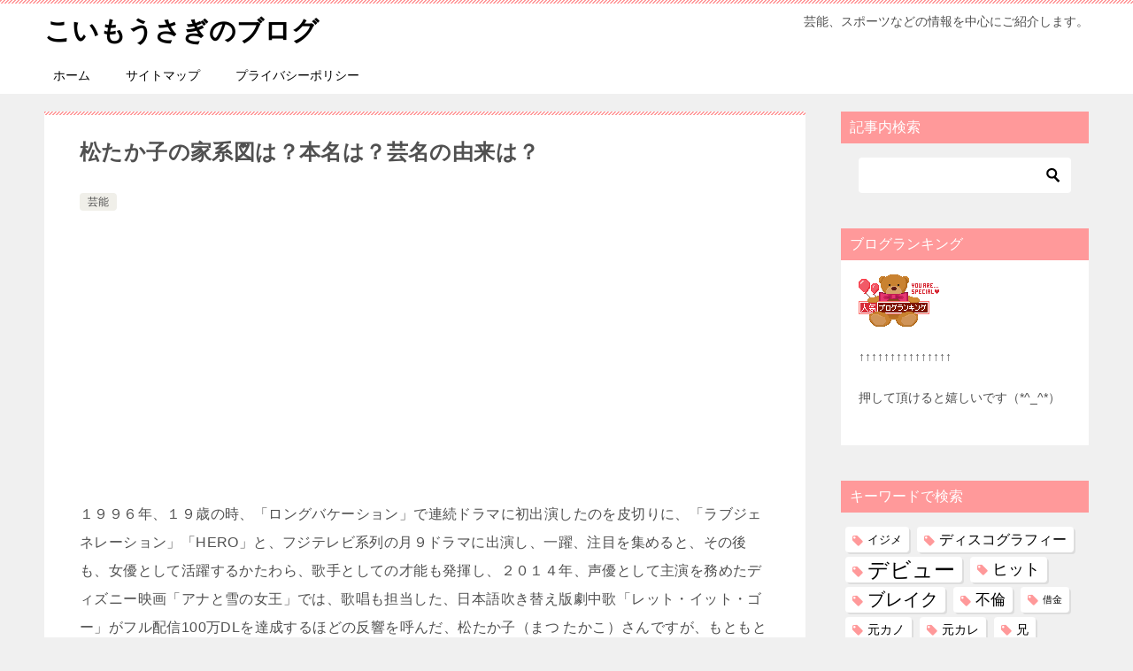

--- FILE ---
content_type: text/html; charset=utf-8
request_url: https://www.google.com/recaptcha/api2/aframe
body_size: 264
content:
<!DOCTYPE HTML><html><head><meta http-equiv="content-type" content="text/html; charset=UTF-8"></head><body><script nonce="m_vdflg0m0oP0yvt5EWU6g">/** Anti-fraud and anti-abuse applications only. See google.com/recaptcha */ try{var clients={'sodar':'https://pagead2.googlesyndication.com/pagead/sodar?'};window.addEventListener("message",function(a){try{if(a.source===window.parent){var b=JSON.parse(a.data);var c=clients[b['id']];if(c){var d=document.createElement('img');d.src=c+b['params']+'&rc='+(localStorage.getItem("rc::a")?sessionStorage.getItem("rc::b"):"");window.document.body.appendChild(d);sessionStorage.setItem("rc::e",parseInt(sessionStorage.getItem("rc::e")||0)+1);localStorage.setItem("rc::h",'1764821937590');}}}catch(b){}});window.parent.postMessage("_grecaptcha_ready", "*");}catch(b){}</script></body></html>